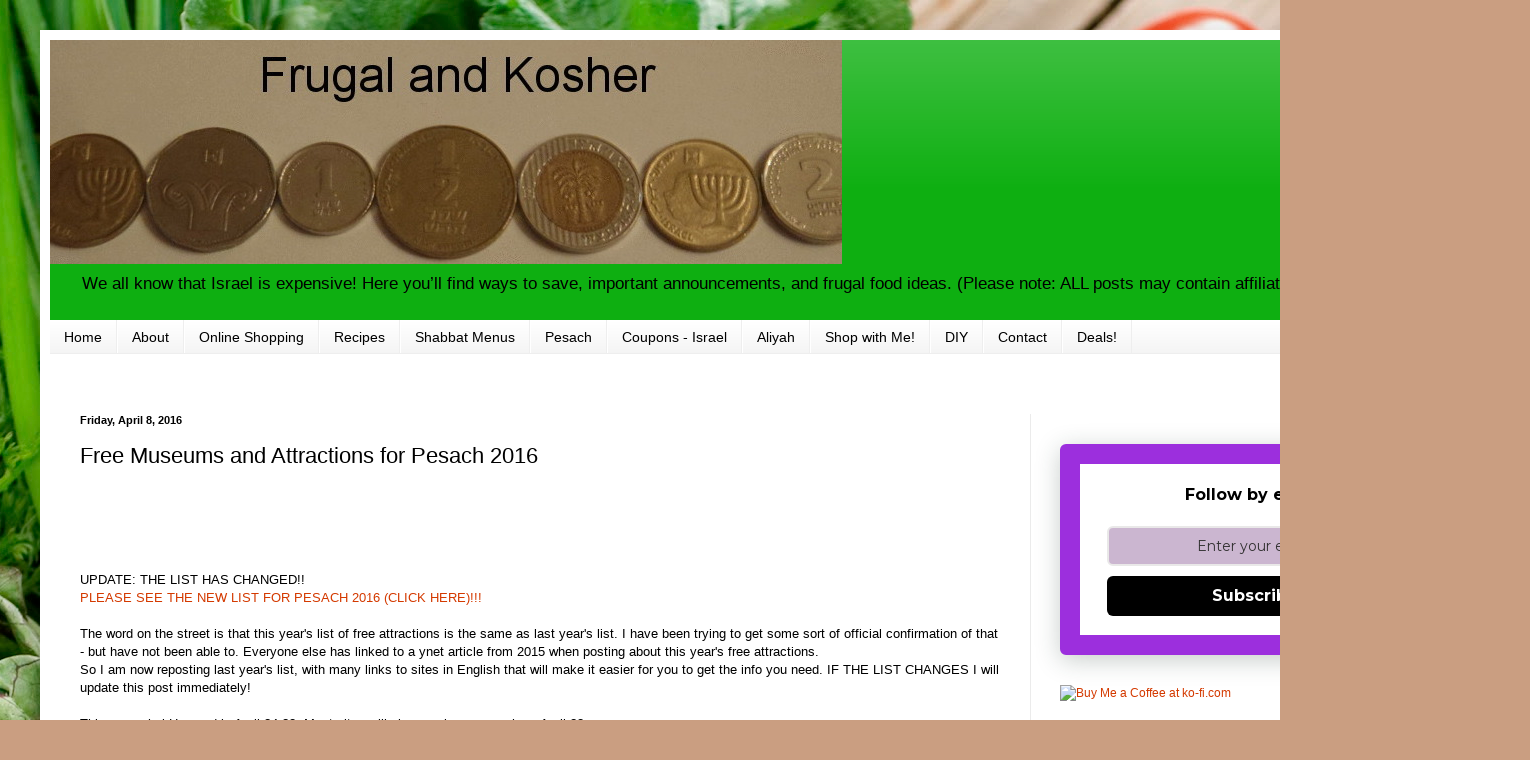

--- FILE ---
content_type: text/html; charset=utf-8
request_url: https://www.google.com/recaptcha/api2/aframe
body_size: 270
content:
<!DOCTYPE HTML><html><head><meta http-equiv="content-type" content="text/html; charset=UTF-8"></head><body><script nonce="pLD6SKMW3GJq7DxiUIrKwA">/** Anti-fraud and anti-abuse applications only. See google.com/recaptcha */ try{var clients={'sodar':'https://pagead2.googlesyndication.com/pagead/sodar?'};window.addEventListener("message",function(a){try{if(a.source===window.parent){var b=JSON.parse(a.data);var c=clients[b['id']];if(c){var d=document.createElement('img');d.src=c+b['params']+'&rc='+(localStorage.getItem("rc::a")?sessionStorage.getItem("rc::b"):"");window.document.body.appendChild(d);sessionStorage.setItem("rc::e",parseInt(sessionStorage.getItem("rc::e")||0)+1);localStorage.setItem("rc::h",'1768918092345');}}}catch(b){}});window.parent.postMessage("_grecaptcha_ready", "*");}catch(b){}</script></body></html>